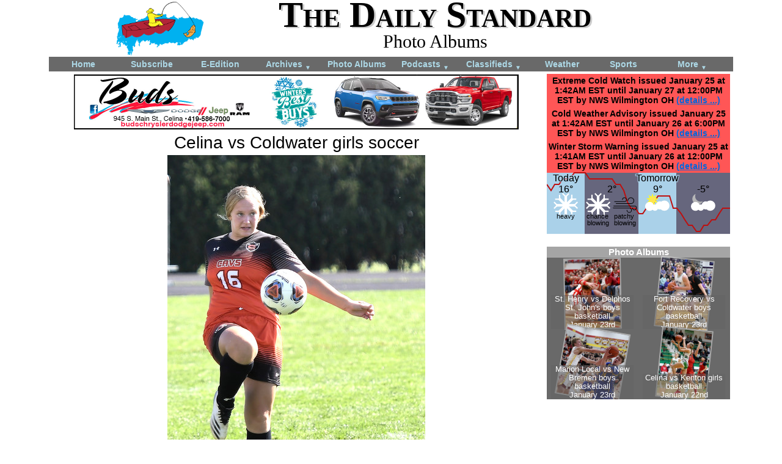

--- FILE ---
content_type: text/html; charset=UTF-8
request_url: http://www.dailystandard.com/albums/2021-10-09/5899/274631/celina-vs-coldwater-girls-soccer
body_size: 5637
content:
<!DOCTYPE html>
<html>
<head>
    <meta http-equiv="content-type" content="text/html; charset=utf-8" />
    <meta name="viewport" content="width=device-width, initial-scale=1">
    <title>Celina vs Coldwater girls soccer Photo Album | The Daily Standard</title>
        <link rel="stylesheet" type="text/css" href="/styles/main_layout_1753800650.css" />
    <link rel="stylesheet" type="text/css" href="/styles/navigation_1753800650.css" />
    <link rel="stylesheet" type="text/css" href="/styles/albums_1753800650.css" />
    <link rel="stylesheet" type="text/css" href="/styles/web_ads_1763750736.css" />
    <link rel="stylesheet" type="text/css" href="/styles/weather_widget_1753800650.css" />
    <link rel="stylesheet" type="text/css" href="/styles/main_content_1753800650.css" />
<link rel="stylesheet" type="text/css" href="/special/maps/leaflet/leaflet.css" />
    
    <script type="text/javascript" src="/scripts/jquery/jquery-1.11.3.min.js"></script>
    <script type="text/javascript" src="/scripts/counter.js"></script>
    
    <script type="text/javascript" src="/scripts/hammer_js/hammer.min.js"></script>
    <script type="text/javascript" src="/scripts/albums.js"></script>
    <script type="text/javascript" src="/scripts/update_url.js"></script>
    
    
    <meta property="og:site_name" content="The Daily Standard" />
    <meta property="og:locale" content="en_US" />
    <meta property="og:type" content="article" />
    <meta name="twitter:card" content="summary" />
    <meta property="og:url" content="https://dailystandard.com/albums/2021-10-09/5899/274631/celina-vs-coldwater-girls-soccer" />
    <meta property="og:section" content="Photo Albums" />
    <meta property="og:title" content="Celina vs Coldwater girls soccer" />
    <meta name="twitter:title" content="Celina vs Coldwater girls soccer" />
    <meta property="og:image" content="https://dailystandard.com/albums/2021/soccer-girls/celina-coldwater/celina-coldwater-soccer-girls-021-v2_full.jpg" />
    <meta property="og:image:secure_url" content="https://dailystandard.com/albums/2021/soccer-girls/celina-coldwater/celina-coldwater-soccer-girls-021-v2_full.jpg" />
    <meta name="twitter:image" content="https://dailystandard.com/albums/2021/soccer-girls/celina-coldwater/celina-coldwater-soccer-girls-021-v2_full.jpg" />
    <link rel="canonical" href="https://dailystandard.com/albums/2021-10-09/5899/274631/celina-vs-coldwater-girls-soccer" />
    <meta name="ds_counter_page_id" content="52" />
    <meta name="ds_counter_content_id" content="274631" />
    <meta name="ds_counter_secondary_id" content="0" />
    
    <link rel="apple-touch-icon" sizes="180x180" href="/apple-touch-icon-180x180-precomposed.png">
    <link rel="apple-touch-icon" sizes="167x167" href="/apple-touch-icon-167x167-precomposed.png">
    <link rel="apple-touch-icon" sizes="152x152" href="/apple-touch-icon-152x152-precomposed.png">
    <link rel="apple-touch-icon" sizes="120x120" href="/apple-touch-icon-120x120-precomposed.png">
</head>

<body>
        <div id="header">
            
            <div>
            <a href="/"><img class="mast_logo" src="/graphics/logo-2017-04.png" alt="The Daily Standard Newspaper logo" /></a>
            </div>
            <div class="text_container">
                <div class="mast_text">The Daily Standard</div>
                <div class="title">Photo Albums</div>
                <!-- <a href='/login'>Login</a> -->
            </div>
            <div style="clear:both"></div>
        </div>


<div id="nav_horz">
<nav>
    <a id="nav_hambuger" style="text-align:right;padding:4px;" href="#">Menu <span style="font-size: 50%;">&#9660;</span></a>
    <ul id="nav">
        <li><a href="/">Home</a></li>
        <li><a href="/static/subscribe.php">Subscribe</a></li>
        <li><a href="https://subscription.dailystandard.com/">E-Edition</a></li>
        <li><a href="/archive/">Archives <span class="down_arrow">&#9660;</span></a>
            <ul>
                <li><a href="/archive/">Archives</a></li>
                <li><a href="/archive/obits.php">Obituary Archives</a></li>
            </ul>
        </li>
        <li><a href="/albums/">Photo Albums</a></li>
        <li><a href="/podcasts/">Podcasts <span class="down_arrow">&#9660;</span></a>
            <ul>
                <li><a href="/podcasts/">Podcasts</a></li>
                <li><a href="/video/">Video</a></li>
            </ul>
        </li>
        <li><a href="/classifieds/">Classifieds <span class="down_arrow">&#9660;</span></a>
            <ul>
                <li><a href="/classifieds/">Classifieds</a></li>
                <li><a href="/legal_ads/">Public Notices</a></li>
            </ul>
        </li>
        <li><a href="/weather/">Weather</a></a>
        </li>
        <li class="narrower"><a href="/sports/">Sports</a></li>
        <li class="wider"><a href="/static/more_nav.php">More <span class="down_arrow">&#9660;</span></a>
            <ul>
                <li><a href="/static/contact.php">Contacts</a></li>
                <li><a href="/static/advertising.php">Advertising</a></li>
                <li><a href="https://subscription.dailystandard.com/pay">Subscription Payment</a></li>
                <li><a href="/picts_community/">Community Pictures</a></li>
                <li><a href="/special/maps/historic/">Historical Maps</a></li>
                <li><a href="/forms/">Forms</a></li>
                <li><a href="/static/locations.php">Locations</a></li>
                <li><a href="/special/election/">Elections</a></li>
            </ul>
        </li>
    </ul>
</nav>
    <div class="nav_bottom"></div>
</div>
<div id="content_wrapper">

<!--<div class="right_wrapper" style="float:right;">

</div><!-- right_wrapper -->

<div class="left_wrapper">
<div id="ad_leaderboard_wrapper">

<div class="ad_leaderboard">
    <a href="/a_d_s/click.php?from=%2Falbums%2Falbum_pict.php&pos=1&ad=841" target="_blank">
<img class="ad_leaderboard" src="/a_d_s/2025/buds_chrysler/buds_chrysler-2025-12-04.jpg" alt="a_d" /></a>
</div>
</div>
<div id="ajax_wrapper">
<div class="album_pict_display_container">
    <div class="album_name">Celina vs Coldwater girls soccer</div>
    <div class="caption album_pict_caption"></div>
    <div class="album_pict_img_container">
        <span class="album_pict_full_arrows_container"><a id="link_prev" this_id="274630" type_id="1" href="/albums/2021-10-09/5899/274630/celina-vs-coldwater-girls-soccer" cache_image="/albums/2021/soccer-girls/celina-coldwater/celina-coldwater-soccer-girls-020-v2_full.jpg"><span class="album_pict_full_arrows" style="background-image: url('/graphics/pictures_arrow_left.svg'); left: 0px;"></span></a><img class="album_pict_full_pict" id="album_pict_full_pict" src="/albums/2021/soccer-girls/celina-coldwater/celina-coldwater-soccer-girls-021-v2_full.jpg" pict_id="274631" data-track-content data-content-name="album_pic" data-content-piece="274631" data-pagetitle="Celina vs Coldwater girls soccer Photo Album | The Daily Standard" data-pageurl="/albums/2021-10-09/5899/274631/celina-vs-coldwater-girls-soccer" /><a id="link_next" this_id="274632" type_id="1" href="/albums/2021-10-09/5899/274632/celina-vs-coldwater-girls-soccer" cache_image="/albums/2021/soccer-girls/celina-coldwater/celina-coldwater-soccer-girls-022-v2_full.jpg"><span class="album_pict_full_arrows" style="background-image: url('/graphics/pictures_arrow_right.svg'); right: 0px;"></span></a></span>
    </div>
    <div class="album_pict_count">21 of 68 pictures</div>
    <div class="album_pict_date">Saturday, October 9th, 2021</div> <!-- floated right, must procede centered non-floated div -->
    <div class="album_pict_photographer">Photo by Nick Wenning/The Daily Standard</div>
    <div class="" style="clear:both;"></div>
    <div class="album_pict_all_albums"><a href="/albums/">All photo albums</a></div>
    <div class="album_pict_reprints"><a href="https://dailystandard.zenfolio.com/p67231974" target="_blank">Purchase prints of these pictures</a></div>
    <div style="clear:both;"></div>
    <div class="caption album_pict_caption"></div>
    <img id="album_pict_cache_next" style="display:none;" />
    <img id="album_pict_cache_prev" style="display:none;" />
    
    
</div>
<div id="album_nav_wrapper">
<div class="album_pict_display_other_links" id="album_pict_display_other_links"><div class="album_pict_ratio"><div class="album_pict_arrow"><form action="/albums/2021-10-09/5899/274631/celina-vs-coldwater-girls-soccer" method="post" id="nav_prev"><input type="hidden" name="pict_id" value="274631" /><input type="hidden" name="offset" value="15" /><input type="submit" class="album_pict_other_arrow" style="background-image:url(/graphics/pictures_arrow_left.svg);" name="" value=""></form></div><div class="album_pict_other_link pict_nav_highlight"><a href="/albums/2021-10-09/5899/274631/celina-vs-coldwater-girls-soccer"><div class="background_image" style="background-image: url('/albums/2021/soccer-girls/celina-coldwater/celina-coldwater-soccer-girls-021-v2_thum.jpg');"></div></a></div><div class="album_pict_other_link"><a href="/albums/2021-10-09/5899/274632/celina-vs-coldwater-girls-soccer"><div class="background_image" style="background-image: url('/albums/2021/soccer-girls/celina-coldwater/celina-coldwater-soccer-girls-022-v2_thum.jpg');"></div></a></div><div class="album_pict_other_link"><a href="/albums/2021-10-09/5899/274633/celina-vs-coldwater-girls-soccer"><div class="background_image" style="background-image: url('/albums/2021/soccer-girls/celina-coldwater/celina-coldwater-soccer-girls-023-v2_thum.jpg');"></div></a></div><div class="album_pict_other_link"><a href="/albums/2021-10-09/5899/274634/celina-vs-coldwater-girls-soccer"><div class="background_image" style="background-image: url('/albums/2021/soccer-girls/celina-coldwater/celina-coldwater-soccer-girls-024-v2_thum.jpg');"></div></a></div><div class="album_pict_other_link"><a href="/albums/2021-10-09/5899/274635/celina-vs-coldwater-girls-soccer"><div class="background_image" style="background-image: url('/albums/2021/soccer-girls/celina-coldwater/celina-coldwater-soccer-girls-025-v2_thum.jpg');"></div></a></div><div class="album_pict_arrow"><form action="/albums/2021-10-09/5899/274631/celina-vs-coldwater-girls-soccer" method="post" id="nav_next"><input type="hidden" name="pict_id" value="274631" /><input type="hidden" name="offset" value="25" /><input type="submit" class="album_pict_other_arrow" style="background-image:url(/graphics/pictures_arrow_right.svg);" name="" value=""></form></div>
</div><div style="clear:both;"></div></div>
</div><!-- album_nav_wrapper -->
</div><!-- ajax_wrapper -->

</div><!-- left_wrapper -->

<div class="right_wrapper">
<div id="weather">
<div class="weather_alert">
    <span class="weather_alert_headline">Extreme Cold Watch issued January 25 at 1:42AM EST until January 27 at 12:00PM EST by NWS Wilmington OH <a href="/weather/" class="details_link">(details ...)</a></span>
    <div class="detail">* WHAT...For the Cold Weather Advisory, very cold wind chills as low as around 15 below zero expected. For the Extreme Cold Watch, dangerously cold wind chills as low as around 25 below zero possible.<br />* WHERE...Portions of east central and southeast Indiana, northeast and northern Kentucky, and central, south central, southwest, and west central Ohio.<br />* WHEN...For the Cold Weather Advisory, from midnight tonight to 6 PM EST Monday. For the Extreme Cold Watch, from Monday evening through Tuesday morning.<br />* IMPACTS...The dangerously cold wind chills could cause frostbite on exposed skin in as little as 30 minutes.</div>
</div><div class="weather_alert">
    <span class="weather_alert_headline">Cold Weather Advisory issued January 25 at 1:42AM EST until January 26 at 6:00PM EST by NWS Wilmington OH <a href="/weather/" class="details_link">(details ...)</a></span>
    <div class="detail">* WHAT...For the Cold Weather Advisory, very cold wind chills as low as around 15 below zero expected. For the Extreme Cold Watch, dangerously cold wind chills as low as around 25 below zero possible.<br />* WHERE...Portions of east central and southeast Indiana, northeast and northern Kentucky, and central, south central, southwest, and west central Ohio.<br />* WHEN...For the Cold Weather Advisory, from midnight tonight to 6 PM EST Monday. For the Extreme Cold Watch, from Monday evening through Tuesday morning.<br />* IMPACTS...The dangerously cold wind chills could cause frostbite on exposed skin in as little as 30 minutes.</div>
</div><div class="weather_alert">
    <span class="weather_alert_headline">Winter Storm Warning issued January 25 at 1:41AM EST until January 26 at 12:00PM EST by NWS Wilmington OH <a href="/weather/" class="details_link">(details ...)</a></span>
    <div class="detail">* WHAT...Heavy snow. Additional snow accumulations between 7 and 11 inches.<br />* WHERE...Auglaize, Darke, Hardin, Logan, Mercer, and Shelby Counties.<br />* WHEN...Until noon EST Monday.<br />* IMPACTS...Travel will be very difficult. The hazardous conditions could impact the Monday morning commute.</div>
</div>
<a href="/weather/" style="text-decoration:none;color:inherit;">
<svg viewBox="0 0 300 100" preserveAspectRatio="xMidYMin slice" style="position:relative;background-color:none;display:block;font-family:Arial, Helvetica, sans-serif;font-size:14; width: 100%; padding-bottom: 33.3%; height: 1px; overflow: visible;">

    <rect x="0" y="0" width="62" height="100" style="fill:rgb(170,209,233);" />
    <rect x="62" y="0" width="88" height="100" style="fill:rgb(102,102,125);" />
    <rect x="150" y="0" width="62" height="100" style="fill:rgb(170,209,233);" />
    <rect x="212" y="0" width="88" height="100" style="fill:rgb(102,102,125);" />
    
    <g stroke="black" stroke-width="1" shape-rendering="crispEdges">
        
    </g>
    <g font-size="11" text-anchor="left" fill="black">
        
    </g>
    <g stroke="black" stroke-width="1" shape-rendering="crispEdges">
        
    </g>
    <g font-size="11" text-anchor="left" fill="black">
        
    </g>
    <g stroke="black" stroke-width="1" shape-rendering="crispEdges">
        
        
    </g>
    
    <polyline points="0 19 7 29 13 19 20 19 26 10 32 10 38 10 45 0 51 0 57 0 63 0 70 10 76 10 82 10 88 10 95 10 101 10 107 10 113 19 120 19 126 29 132 48 138 58 145 58 151 67 157 67 163 58 170 58 176 48 182 38 188 38 195 38 201 38 207 58 213 58 220 67 226 77 232 86 238 86 245 96 251 96 257 86 263 86 270 77 276 77 282 67 288 58 300 58" stroke="rgba(190, 16, 16, 1.0)" stroke-width="2" fill="none" />
    <g font-size="11" text-anchor="" fill="black">
        
    </g>
    

    <text x="33" y="14" text-anchor="middle" font-size="16" font-family="sans-serif" stroke="rgb(170,209,233)" stroke-opacity="0.8" stroke-width="3">Today
        <tspan x="31" y="32" >16&deg;</tspan>
    </text>
    <text x="33" y="14" text-anchor="middle" font-size="16" font-family="sans-serif">Today
        <tspan x="31" y="32" >16&deg;</tspan>
    </text>
        <image x="11" y="30" width="40" height="46" xlink:href="/graphics/weather/svg/snow.svg" />
    <text x="31" y="14" text-anchor="middle" font-size="11" font-family="sans-serif" stroke="rgb(170,209,233)" stroke-opacity="0.8" stroke-width="2" paint-order="stroke">
        
            <tspan x="31" y="75" >heavy</tspan>
    </text>
    <text x="108" y="14" text-anchor="middle" font-size="16" font-family="sans-serif" stroke="rgb(102,102,125)" stroke-opacity="0.8" stroke-width="3">
        <tspan x="106" y="32" >2&deg;</tspan>
    </text>
    <text x="108" y="14" text-anchor="middle" font-size="16" font-family="sans-serif">
        <tspan x="106" y="32" >2&deg;</tspan>
    </text>
        <image x="64" y="30" width="40" height="46" xlink:href="/graphics/weather/svg/snow.svg" />
    <text x="84" y="14" text-anchor="middle" font-size="11" font-family="sans-serif" stroke="rgb(102,102,125)" stroke-opacity="0.8" stroke-width="2" paint-order="stroke">
        
            <tspan x="84" y="75" >chance</tspan>
            <tspan x="84" y="86" >blowing</tspan>
    </text>    <image x="108" y="30" width="40" height="46" xlink:href="/graphics/weather/svg/windy.svg" />
    <text x="128" y="14" text-anchor="middle" font-size="11" font-family="sans-serif" stroke="rgb(102,102,125)" stroke-opacity="0.8" stroke-width="2" paint-order="stroke">
        
            <tspan x="128" y="75" >patchy</tspan>
            <tspan x="128" y="86" >blowing</tspan>
    </text>
    <text x="183" y="14" text-anchor="middle" font-size="16" font-family="sans-serif" stroke="rgb(170,209,233)" stroke-opacity="0.8" stroke-width="3">Tomorrow
        <tspan x="181" y="32" >9&deg;</tspan>
    </text>
    <text x="183" y="14" text-anchor="middle" font-size="16" font-family="sans-serif">Tomorrow
        <tspan x="181" y="32" >9&deg;</tspan>
    </text>
        <image x="161" y="30" width="40" height="46" xlink:href="/graphics/weather/svg/clouds-partly.svg" />
    <text x="258" y="14" text-anchor="middle" font-size="16" font-family="sans-serif" stroke="rgb(102,102,125)" stroke-opacity="0.8" stroke-width="3">
        <tspan x="256" y="32" >-5&deg;</tspan>
    </text>
    <text x="258" y="14" text-anchor="middle" font-size="16" font-family="sans-serif">
        <tspan x="256" y="32" >-5&deg;</tspan>
    </text>
        <image x="236" y="30" width="40" height="46" xlink:href="/graphics/weather/svg/clouds-partly-night.svg" />
</svg>
</a>
</div>

<div class="ratio_before">
    <div class="ratio" style="padding-top:83.4%;">
        <div class="ratio_after">
<iframe src="/a_d_s/iframe.php?ad_id=340" sandbox="allow-top-navigation" scrolling="no" marginheight ="0px" marginwidth="0px" frameborder="0" allowtransparency="true" style="border:none;width:100%;height:100%;">
  <!--Unsupported browser-->
</iframe>
        </div>
    </div>
</div>
</div><!-- right_wrapper -->

<div class="left_wrapper">
<div id="album_display_container">
    
        <div class="album_pict_grid">
        <a href="/albums/2021-10-09/5899/274611/celina-vs-coldwater-girls-soccer"><img src="/albums/2021/soccer-girls/celina-coldwater/celina-coldwater-soccer-girls-001-v2_thum.jpg" class="album_pict_grid" alt="thum pict" /></a>
    </div>    <div class="album_pict_grid">
        <a href="/albums/2021-10-09/5899/274612/celina-vs-coldwater-girls-soccer"><img src="/albums/2021/soccer-girls/celina-coldwater/celina-coldwater-soccer-girls-002-v2_thum.jpg" class="album_pict_grid" alt="thum pict" /></a>
    </div>    <div class="album_pict_grid">
        <a href="/albums/2021-10-09/5899/274613/celina-vs-coldwater-girls-soccer"><img src="/albums/2021/soccer-girls/celina-coldwater/celina-coldwater-soccer-girls-003-v2_thum.jpg" class="album_pict_grid" alt="thum pict" /></a>
    </div>    <div class="album_pict_grid">
        <a href="/albums/2021-10-09/5899/274614/celina-vs-coldwater-girls-soccer"><img src="/albums/2021/soccer-girls/celina-coldwater/celina-coldwater-soccer-girls-004-v2_thum.jpg" class="album_pict_grid" alt="thum pict" /></a>
    </div>    <div class="album_pict_grid">
        <a href="/albums/2021-10-09/5899/274615/celina-vs-coldwater-girls-soccer"><img src="/albums/2021/soccer-girls/celina-coldwater/celina-coldwater-soccer-girls-005-v2_thum.jpg" class="album_pict_grid" alt="thum pict" /></a>
    </div>    <div class="album_pict_grid">
        <a href="/albums/2021-10-09/5899/274616/celina-vs-coldwater-girls-soccer"><img src="/albums/2021/soccer-girls/celina-coldwater/celina-coldwater-soccer-girls-006-v2_thum.jpg" class="album_pict_grid" alt="thum pict" /></a>
    </div>    <div class="album_pict_grid">
        <a href="/albums/2021-10-09/5899/274617/celina-vs-coldwater-girls-soccer"><img src="/albums/2021/soccer-girls/celina-coldwater/celina-coldwater-soccer-girls-007-v2_thum.jpg" class="album_pict_grid" alt="thum pict" /></a>
    </div>    <div class="album_pict_grid">
        <a href="/albums/2021-10-09/5899/274618/celina-vs-coldwater-girls-soccer"><img src="/albums/2021/soccer-girls/celina-coldwater/celina-coldwater-soccer-girls-008-v2_thum.jpg" class="album_pict_grid" alt="thum pict" /></a>
    </div>    <div class="album_pict_grid">
        <a href="/albums/2021-10-09/5899/274619/celina-vs-coldwater-girls-soccer"><img src="/albums/2021/soccer-girls/celina-coldwater/celina-coldwater-soccer-girls-009-v2_thum.jpg" class="album_pict_grid" alt="thum pict" /></a>
    </div>    <div class="album_pict_grid">
        <a href="/albums/2021-10-09/5899/274620/celina-vs-coldwater-girls-soccer"><img src="/albums/2021/soccer-girls/celina-coldwater/celina-coldwater-soccer-girls-010-v2_thum.jpg" class="album_pict_grid" alt="thum pict" /></a>
    </div>    <div class="album_pict_grid">
        <a href="/albums/2021-10-09/5899/274621/celina-vs-coldwater-girls-soccer"><img src="/albums/2021/soccer-girls/celina-coldwater/celina-coldwater-soccer-girls-011-v2_thum.jpg" class="album_pict_grid" alt="thum pict" /></a>
    </div>    <div class="album_pict_grid">
        <a href="/albums/2021-10-09/5899/274622/celina-vs-coldwater-girls-soccer"><img src="/albums/2021/soccer-girls/celina-coldwater/celina-coldwater-soccer-girls-012-v2_thum.jpg" class="album_pict_grid" alt="thum pict" /></a>
    </div>    <div class="album_pict_grid">
        <a href="/albums/2021-10-09/5899/274623/celina-vs-coldwater-girls-soccer"><img src="/albums/2021/soccer-girls/celina-coldwater/celina-coldwater-soccer-girls-013-v2_thum.jpg" class="album_pict_grid" alt="thum pict" /></a>
    </div>    <div class="album_pict_grid">
        <a href="/albums/2021-10-09/5899/274624/celina-vs-coldwater-girls-soccer"><img src="/albums/2021/soccer-girls/celina-coldwater/celina-coldwater-soccer-girls-014-v2_thum.jpg" class="album_pict_grid" alt="thum pict" /></a>
    </div>    <div class="album_pict_grid">
        <a href="/albums/2021-10-09/5899/274625/celina-vs-coldwater-girls-soccer"><img src="/albums/2021/soccer-girls/celina-coldwater/celina-coldwater-soccer-girls-015-v2_thum.jpg" class="album_pict_grid" alt="thum pict" /></a>
    </div>    <div class="album_pict_grid">
        <a href="/albums/2021-10-09/5899/274626/celina-vs-coldwater-girls-soccer"><img src="/albums/2021/soccer-girls/celina-coldwater/celina-coldwater-soccer-girls-016-v2_thum.jpg" class="album_pict_grid" alt="thum pict" /></a>
    </div>    <div class="album_pict_grid">
        <a href="/albums/2021-10-09/5899/274627/celina-vs-coldwater-girls-soccer"><img src="/albums/2021/soccer-girls/celina-coldwater/celina-coldwater-soccer-girls-017-v2_thum.jpg" class="album_pict_grid" alt="thum pict" /></a>
    </div>    <div class="album_pict_grid">
        <a href="/albums/2021-10-09/5899/274628/celina-vs-coldwater-girls-soccer"><img src="/albums/2021/soccer-girls/celina-coldwater/celina-coldwater-soccer-girls-018-v2_thum.jpg" class="album_pict_grid" alt="thum pict" /></a>
    </div>    <div class="album_pict_grid">
        <a href="/albums/2021-10-09/5899/274629/celina-vs-coldwater-girls-soccer"><img src="/albums/2021/soccer-girls/celina-coldwater/celina-coldwater-soccer-girls-019-v2_thum.jpg" class="album_pict_grid" alt="thum pict" /></a>
    </div>    <div class="album_pict_grid">
        <a href="/albums/2021-10-09/5899/274630/celina-vs-coldwater-girls-soccer"><img src="/albums/2021/soccer-girls/celina-coldwater/celina-coldwater-soccer-girls-020-v2_thum.jpg" class="album_pict_grid" alt="thum pict" /></a>
    </div>    <div class="album_pict_grid">
        <a href="/albums/2021-10-09/5899/274631/celina-vs-coldwater-girls-soccer"><img src="/albums/2021/soccer-girls/celina-coldwater/celina-coldwater-soccer-girls-021-v2_thum.jpg" class="album_pict_grid" alt="thum pict" /></a>
    </div>    <div class="album_pict_grid">
        <a href="/albums/2021-10-09/5899/274632/celina-vs-coldwater-girls-soccer"><img src="/albums/2021/soccer-girls/celina-coldwater/celina-coldwater-soccer-girls-022-v2_thum.jpg" class="album_pict_grid" alt="thum pict" /></a>
    </div>    <div class="album_pict_grid">
        <a href="/albums/2021-10-09/5899/274633/celina-vs-coldwater-girls-soccer"><img src="/albums/2021/soccer-girls/celina-coldwater/celina-coldwater-soccer-girls-023-v2_thum.jpg" class="album_pict_grid" alt="thum pict" /></a>
    </div>    <div class="album_pict_grid">
        <a href="/albums/2021-10-09/5899/274634/celina-vs-coldwater-girls-soccer"><img src="/albums/2021/soccer-girls/celina-coldwater/celina-coldwater-soccer-girls-024-v2_thum.jpg" class="album_pict_grid" alt="thum pict" /></a>
    </div>    <div class="album_pict_grid">
        <a href="/albums/2021-10-09/5899/274635/celina-vs-coldwater-girls-soccer"><img src="/albums/2021/soccer-girls/celina-coldwater/celina-coldwater-soccer-girls-025-v2_thum.jpg" class="album_pict_grid" alt="thum pict" /></a>
    </div>    <div class="album_pict_grid">
        <a href="/albums/2021-10-09/5899/274636/celina-vs-coldwater-girls-soccer"><img src="/albums/2021/soccer-girls/celina-coldwater/celina-coldwater-soccer-girls-026-v2_thum.jpg" class="album_pict_grid" alt="thum pict" /></a>
    </div>    <div class="album_pict_grid">
        <a href="/albums/2021-10-09/5899/274637/celina-vs-coldwater-girls-soccer"><img src="/albums/2021/soccer-girls/celina-coldwater/celina-coldwater-soccer-girls-027-v2_thum.jpg" class="album_pict_grid" alt="thum pict" /></a>
    </div>    <div class="album_pict_grid">
        <a href="/albums/2021-10-09/5899/274638/celina-vs-coldwater-girls-soccer"><img src="/albums/2021/soccer-girls/celina-coldwater/celina-coldwater-soccer-girls-028-v2_thum.jpg" class="album_pict_grid" alt="thum pict" /></a>
    </div>    <div class="album_pict_grid">
        <a href="/albums/2021-10-09/5899/274639/celina-vs-coldwater-girls-soccer"><img src="/albums/2021/soccer-girls/celina-coldwater/celina-coldwater-soccer-girls-029-v2_thum.jpg" class="album_pict_grid" alt="thum pict" /></a>
    </div>    <div class="album_pict_grid">
        <a href="/albums/2021-10-09/5899/274640/celina-vs-coldwater-girls-soccer"><img src="/albums/2021/soccer-girls/celina-coldwater/celina-coldwater-soccer-girls-030-v2_thum.jpg" class="album_pict_grid" alt="thum pict" /></a>
    </div>    <div class="album_pict_grid">
        <a href="/albums/2021-10-09/5899/274641/celina-vs-coldwater-girls-soccer"><img src="/albums/2021/soccer-girls/celina-coldwater/celina-coldwater-soccer-girls-031-v2_thum.jpg" class="album_pict_grid" alt="thum pict" /></a>
    </div>    <div class="album_pict_grid">
        <a href="/albums/2021-10-09/5899/274642/celina-vs-coldwater-girls-soccer"><img src="/albums/2021/soccer-girls/celina-coldwater/celina-coldwater-soccer-girls-032-v2_thum.jpg" class="album_pict_grid" alt="thum pict" /></a>
    </div>    <div class="album_pict_grid">
        <a href="/albums/2021-10-09/5899/274643/celina-vs-coldwater-girls-soccer"><img src="/albums/2021/soccer-girls/celina-coldwater/celina-coldwater-soccer-girls-033-v2_thum.jpg" class="album_pict_grid" alt="thum pict" /></a>
    </div>    <div class="album_pict_grid">
        <a href="/albums/2021-10-09/5899/274644/celina-vs-coldwater-girls-soccer"><img src="/albums/2021/soccer-girls/celina-coldwater/celina-coldwater-soccer-girls-034-v2_thum.jpg" class="album_pict_grid" alt="thum pict" /></a>
    </div>    <div class="album_pict_grid">
        <a href="/albums/2021-10-09/5899/274645/celina-vs-coldwater-girls-soccer"><img src="/albums/2021/soccer-girls/celina-coldwater/celina-coldwater-soccer-girls-035-v2_thum.jpg" class="album_pict_grid" alt="thum pict" /></a>
    </div>    <div class="album_pict_grid">
        <a href="/albums/2021-10-09/5899/274646/celina-vs-coldwater-girls-soccer"><img src="/albums/2021/soccer-girls/celina-coldwater/celina-coldwater-soccer-girls-036-v2_thum.jpg" class="album_pict_grid" alt="thum pict" /></a>
    </div>    <div class="album_pict_grid">
        <a href="/albums/2021-10-09/5899/274647/celina-vs-coldwater-girls-soccer"><img src="/albums/2021/soccer-girls/celina-coldwater/celina-coldwater-soccer-girls-037-v2_thum.jpg" class="album_pict_grid" alt="thum pict" /></a>
    </div>    <div class="album_pict_grid">
        <a href="/albums/2021-10-09/5899/274648/celina-vs-coldwater-girls-soccer"><img src="/albums/2021/soccer-girls/celina-coldwater/celina-coldwater-soccer-girls-038-v2_thum.jpg" class="album_pict_grid" alt="thum pict" /></a>
    </div>    <div class="album_pict_grid">
        <a href="/albums/2021-10-09/5899/274649/celina-vs-coldwater-girls-soccer"><img src="/albums/2021/soccer-girls/celina-coldwater/celina-coldwater-soccer-girls-039-v2_thum.jpg" class="album_pict_grid" alt="thum pict" /></a>
    </div>    <div class="album_pict_grid">
        <a href="/albums/2021-10-09/5899/274650/celina-vs-coldwater-girls-soccer"><img src="/albums/2021/soccer-girls/celina-coldwater/celina-coldwater-soccer-girls-040-v2_thum.jpg" class="album_pict_grid" alt="thum pict" /></a>
    </div>    <div class="album_pict_grid">
        <a href="/albums/2021-10-09/5899/274651/celina-vs-coldwater-girls-soccer"><img src="/albums/2021/soccer-girls/celina-coldwater/celina-coldwater-soccer-girls-041-v2_thum.jpg" class="album_pict_grid" alt="thum pict" /></a>
    </div>    <div class="album_pict_grid">
        <a href="/albums/2021-10-09/5899/274652/celina-vs-coldwater-girls-soccer"><img src="/albums/2021/soccer-girls/celina-coldwater/celina-coldwater-soccer-girls-042-v2_thum.jpg" class="album_pict_grid" alt="thum pict" /></a>
    </div>    <div class="album_pict_grid">
        <a href="/albums/2021-10-09/5899/274653/celina-vs-coldwater-girls-soccer"><img src="/albums/2021/soccer-girls/celina-coldwater/celina-coldwater-soccer-girls-043-v2_thum.jpg" class="album_pict_grid" alt="thum pict" /></a>
    </div>    <div class="album_pict_grid">
        <a href="/albums/2021-10-09/5899/274654/celina-vs-coldwater-girls-soccer"><img src="/albums/2021/soccer-girls/celina-coldwater/celina-coldwater-soccer-girls-044-v2_thum.jpg" class="album_pict_grid" alt="thum pict" /></a>
    </div>    <div class="album_pict_grid">
        <a href="/albums/2021-10-09/5899/274655/celina-vs-coldwater-girls-soccer"><img src="/albums/2021/soccer-girls/celina-coldwater/celina-coldwater-soccer-girls-045-v2_thum.jpg" class="album_pict_grid" alt="thum pict" /></a>
    </div>    <div class="album_pict_grid">
        <a href="/albums/2021-10-09/5899/274656/celina-vs-coldwater-girls-soccer"><img src="/albums/2021/soccer-girls/celina-coldwater/celina-coldwater-soccer-girls-046-v2_thum.jpg" class="album_pict_grid" alt="thum pict" /></a>
    </div>    <div class="album_pict_grid">
        <a href="/albums/2021-10-09/5899/274657/celina-vs-coldwater-girls-soccer"><img src="/albums/2021/soccer-girls/celina-coldwater/celina-coldwater-soccer-girls-047-v2_thum.jpg" class="album_pict_grid" alt="thum pict" /></a>
    </div>    <div class="album_pict_grid">
        <a href="/albums/2021-10-09/5899/274658/celina-vs-coldwater-girls-soccer"><img src="/albums/2021/soccer-girls/celina-coldwater/celina-coldwater-soccer-girls-048-v2_thum.jpg" class="album_pict_grid" alt="thum pict" /></a>
    </div>    <div class="album_pict_grid">
        <a href="/albums/2021-10-09/5899/274659/celina-vs-coldwater-girls-soccer"><img src="/albums/2021/soccer-girls/celina-coldwater/celina-coldwater-soccer-girls-049-v2_thum.jpg" class="album_pict_grid" alt="thum pict" /></a>
    </div>    <div class="album_pict_grid">
        <a href="/albums/2021-10-09/5899/274660/celina-vs-coldwater-girls-soccer"><img src="/albums/2021/soccer-girls/celina-coldwater/celina-coldwater-soccer-girls-050-v2_thum.jpg" class="album_pict_grid" alt="thum pict" /></a>
    </div>    <div class="album_pict_grid">
        <a href="/albums/2021-10-09/5899/274661/celina-vs-coldwater-girls-soccer"><img src="/albums/2021/soccer-girls/celina-coldwater/celina-coldwater-soccer-girls-051-v2_thum.jpg" class="album_pict_grid" alt="thum pict" /></a>
    </div>    <div class="album_pict_grid">
        <a href="/albums/2021-10-09/5899/274662/celina-vs-coldwater-girls-soccer"><img src="/albums/2021/soccer-girls/celina-coldwater/celina-coldwater-soccer-girls-052-v2_thum.jpg" class="album_pict_grid" alt="thum pict" /></a>
    </div>    <div class="album_pict_grid">
        <a href="/albums/2021-10-09/5899/274663/celina-vs-coldwater-girls-soccer"><img src="/albums/2021/soccer-girls/celina-coldwater/celina-coldwater-soccer-girls-053-v2_thum.jpg" class="album_pict_grid" alt="thum pict" /></a>
    </div>    <div class="album_pict_grid">
        <a href="/albums/2021-10-09/5899/274664/celina-vs-coldwater-girls-soccer"><img src="/albums/2021/soccer-girls/celina-coldwater/celina-coldwater-soccer-girls-054-v2_thum.jpg" class="album_pict_grid" alt="thum pict" /></a>
    </div>    <div class="album_pict_grid">
        <a href="/albums/2021-10-09/5899/274665/celina-vs-coldwater-girls-soccer"><img src="/albums/2021/soccer-girls/celina-coldwater/celina-coldwater-soccer-girls-055-v2_thum.jpg" class="album_pict_grid" alt="thum pict" /></a>
    </div>    <div class="album_pict_grid">
        <a href="/albums/2021-10-09/5899/274666/celina-vs-coldwater-girls-soccer"><img src="/albums/2021/soccer-girls/celina-coldwater/celina-coldwater-soccer-girls-056-v2_thum.jpg" class="album_pict_grid" alt="thum pict" /></a>
    </div>    <div class="album_pict_grid">
        <a href="/albums/2021-10-09/5899/274667/celina-vs-coldwater-girls-soccer"><img src="/albums/2021/soccer-girls/celina-coldwater/celina-coldwater-soccer-girls-057-v2_thum.jpg" class="album_pict_grid" alt="thum pict" /></a>
    </div>    <div class="album_pict_grid">
        <a href="/albums/2021-10-09/5899/274668/celina-vs-coldwater-girls-soccer"><img src="/albums/2021/soccer-girls/celina-coldwater/celina-coldwater-soccer-girls-058-v2_thum.jpg" class="album_pict_grid" alt="thum pict" /></a>
    </div>    <div class="album_pict_grid">
        <a href="/albums/2021-10-09/5899/274669/celina-vs-coldwater-girls-soccer"><img src="/albums/2021/soccer-girls/celina-coldwater/celina-coldwater-soccer-girls-059-v2_thum.jpg" class="album_pict_grid" alt="thum pict" /></a>
    </div>    <div class="album_pict_grid">
        <a href="/albums/2021-10-09/5899/274670/celina-vs-coldwater-girls-soccer"><img src="/albums/2021/soccer-girls/celina-coldwater/celina-coldwater-soccer-girls-060-v2_thum.jpg" class="album_pict_grid" alt="thum pict" /></a>
    </div>    <div class="album_pict_grid">
        <a href="/albums/2021-10-09/5899/274671/celina-vs-coldwater-girls-soccer"><img src="/albums/2021/soccer-girls/celina-coldwater/celina-coldwater-soccer-girls-061-v2_thum.jpg" class="album_pict_grid" alt="thum pict" /></a>
    </div>    <div class="album_pict_grid">
        <a href="/albums/2021-10-09/5899/274672/celina-vs-coldwater-girls-soccer"><img src="/albums/2021/soccer-girls/celina-coldwater/celina-coldwater-soccer-girls-062-v2_thum.jpg" class="album_pict_grid" alt="thum pict" /></a>
    </div>    <div class="album_pict_grid">
        <a href="/albums/2021-10-09/5899/274673/celina-vs-coldwater-girls-soccer"><img src="/albums/2021/soccer-girls/celina-coldwater/celina-coldwater-soccer-girls-063-v2_thum.jpg" class="album_pict_grid" alt="thum pict" /></a>
    </div>    <div class="album_pict_grid">
        <a href="/albums/2021-10-09/5899/274674/celina-vs-coldwater-girls-soccer"><img src="/albums/2021/soccer-girls/celina-coldwater/celina-coldwater-soccer-girls-064-v2_thum.jpg" class="album_pict_grid" alt="thum pict" /></a>
    </div>    <div class="album_pict_grid">
        <a href="/albums/2021-10-09/5899/274675/celina-vs-coldwater-girls-soccer"><img src="/albums/2021/soccer-girls/celina-coldwater/celina-coldwater-soccer-girls-065-v2_thum.jpg" class="album_pict_grid" alt="thum pict" /></a>
    </div>    <div class="album_pict_grid">
        <a href="/albums/2021-10-09/5899/274676/celina-vs-coldwater-girls-soccer"><img src="/albums/2021/soccer-girls/celina-coldwater/celina-coldwater-soccer-girls-066-v2_thum.jpg" class="album_pict_grid" alt="thum pict" /></a>
    </div>    <div class="album_pict_grid">
        <a href="/albums/2021-10-09/5899/274677/celina-vs-coldwater-girls-soccer"><img src="/albums/2021/soccer-girls/celina-coldwater/celina-coldwater-soccer-girls-067-v2_thum.jpg" class="album_pict_grid" alt="thum pict" /></a>
    </div>    <div class="album_pict_grid">
        <a href="/albums/2021-10-09/5899/274678/celina-vs-coldwater-girls-soccer"><img src="/albums/2021/soccer-girls/celina-coldwater/celina-coldwater-soccer-girls-068-v2_thum.jpg" class="album_pict_grid" alt="thum pict" /></a>
    </div>
    <div style="clear:both;"></div>
</div>
</div><!-- left_wrapper -->

<div style="clear:both;"></div>
</div><!-- content_wrapper -->

    <div id="copyright">
        Copyright &copy; 2026 Standard Printing Co. All Rights Reserved<br />
    </div>
    
    <!-- Piwik -->
    <script type="text/javascript">
      var _paq = _paq || [];
      _paq.push(["trackPageView"]);
      _paq.push(["enableLinkTracking"]);
      _paq.push(['trackAllContentImpressions']);
    
      (function() {
         var u="/piwik/";
        _paq.push(["setTrackerUrl", u+"piwik.php"]);
        _paq.push(["setSiteId", "2"]);
        var d=document, g=d.createElement("script"), s=d.getElementsByTagName("script")[0]; g.type="text/javascript";
        g.defer=true; g.async=true; g.src=u+"piwik.js"; s.parentNode.insertBefore(g,s);
      })();
    </script>
    <!-- End Piwik Code -->
    
</body>
</html>


--- FILE ---
content_type: text/html; charset=UTF-8
request_url: http://www.dailystandard.com/a_d_s/iframe.php?ad_id=340
body_size: 1425
content:
<!DOCTYPE html PUBLIC "-//W3C//DTD XHTML 1.0 Transitional//EN"
    "http://www.w3.org/TR/xhtml1/DTD/xhtml1-transitional.dtd">
<html>
<head>
    <meta http-equiv="Content-Type" content="text/html; charset=utf-8" />
    <link rel="stylesheet" type="text/css" href="/styles/main_layout.css" />
    <meta http-equiv=”CACHE-CONTROL” content=”max-age=3600”>
        <style type="text/css">
        body {
    background-color: dimgrey;
}
a, a:link, a:visited, a:active, a:hover {
    color: white;
    text-decoration: none;
}
div.main_container {
    max-width: 300px;
    max-height: 250px;
    overflow: hidden;
}
div.top_label {
    position: relative;
    z-index: 20;
    text-align: center;
    background-color: rgba(225,225,225,0.5);
}
div.top_label span {
    font-size: 110%;
    font-weight: bold;
    /*background-color: rgba(100,100,100,0.5);
    padding: 0px 5px;*/
}
div.quadrant {
    width: 49.9%;
    height: 45.9%;
    position: absolute;
}
div.full_quadrant {
    position: absolute;
    top: 0px;
    bottom: 0px;
    left: 0px;
    right: 0px;
}
img.preview {
    display: block;
    max-width: 98%;
    max-height: 98%;
    width: auto;
    height: auto;
    position: absolute;
    top: 0;
    bottom: 0;
    left: 0;
    right: 0;
    margin: auto;
    border:2px solid #AAAAAA;
}
div.description {
    position: absolute;
    bottom: 0px;
    left: 5%;
    right: 5%;
    text-align: center;
    background-color: rgba(100,100,100,0.5);
    font-size: 90%;
    padding: 0px 2px;
}
@media screen and (max-width: 230px) {
div.description {
    font-size: 70%;
}
}
div.fade {
    width: 100%;
    height: 92%;
    position: absolute;
    opacity: 1;
    -webkit-transition: opacity 1s ease-in-out;
    -moz-transition: opacity 1s ease-in-out;
    -o-transition: opacity 1s ease-in-out;
    transition: opacity 1s ease-in-out;
}
    </style>
    
</head>
<body><div class="main_container">
    <div class="top_label">
        <span>
            <a href="/albums/" target="_parent">Photo Albums</a>
        </span>
    </div>
    
    <div class="quadrant" style="top:8%;left:0%;">
        <div class="full_quadrant">
            <a href="/albums/2026-01-23/8098/419346/st-henry-vs-delphos-st-johns-boys-basketball" target="_parent"><img src="/albums/2026/basketball-boys/st-henry-delphos-st-johns/st-henry-delphos-st-johns-basketball-boys-063_full.jpg" class="preview" style="-ms-transform: rotate(-1deg);-webkit-transform: rotate(-1deg);transform: rotate(-1deg);" /></a>
        </div>
        <div class="description">
            <a href="/albums/2026-01-23/8098/419346/st-henry-vs-delphos-st-johns-boys-basketball" target="_parent">
                St. Henry vs Delphos St. John's boys basketball
                <br />
                January 23rd
            </a>
        </div>
    </div>
    <div class="quadrant" style="top:8%;left:50%;">
        <div class="full_quadrant">
            <a href="/albums/2026-01-23/8099/419467/fort-recovery-vs-coldwater-boys-basketball" target="_parent"><img src="/albums/2026/basketball-boys/fort-recovery-coldwater/fort-recovery-coldwater-basketball-boys-047_full.jpg" class="preview" style="-ms-transform: rotate(6deg);-webkit-transform: rotate(6deg);transform: rotate(6deg);" /></a>
        </div>
        <div class="description">
            <a href="/albums/2026-01-23/8099/419467/fort-recovery-vs-coldwater-boys-basketball" target="_parent">
                Fort Recovery vs Coldwater boys basketball
                <br />
                January 23rd
            </a>
        </div>
    </div>
    <div class="quadrant" style="top:54%;left:0%;">
        <div class="full_quadrant">
            <a href="/albums/2026-01-23/8100/419529/marion-local-vs-new-bremen-boys-basketball" target="_parent"><img src="/albums/2026/basketball-boys/marion-local-new-bremen/marion-local-new-bremen-basketball-boys-010_full.jpg" class="preview" style="-ms-transform: rotate(10deg);-webkit-transform: rotate(10deg);transform: rotate(10deg);" /></a>
        </div>
        <div class="description">
            <a href="/albums/2026-01-23/8100/419529/marion-local-vs-new-bremen-boys-basketball" target="_parent">
                Marion Local vs New Bremen boys basketball
                <br />
                January 23rd
            </a>
        </div>
    </div>
    <div class="quadrant" style="top:54%;left:50%;">
        <div class="full_quadrant">
            <a href="/albums/2026-01-22/8095/419231/celina-vs-kenton-girls-basketball" target="_parent"><img src="/albums/2026/basketball-girls/celina-kenton/celina-kenton-basketball-girls-011_full.jpg" class="preview" style="-ms-transform: rotate(6deg);-webkit-transform: rotate(6deg);transform: rotate(6deg);" /></a>
        </div>
        <div class="description">
            <a href="/albums/2026-01-22/8095/419231/celina-vs-kenton-girls-basketball" target="_parent">
                Celina vs Kenton girls basketball
                <br />
                January 22nd
            </a>
        </div>
    </div>
</div></body>
</html>

--- FILE ---
content_type: text/css
request_url: http://www.dailystandard.com/styles/main_content_1753800650.css
body_size: 8957
content:
/************************
Common Content Elements shared across many pages
************************/
div.headline, h1.headline {
    font-weight: bold;
    font-size: 150%;
    margin: 5px 0px 0px 0px;
}
div.subhead, h2.subhead {
    font-weight: bold;
    font-size: 125%;
    margin: 5px 0px 0px 0px;
}
div.kicker, h2.kicker {
    font-weight: bold;
    font-size: 125%;
    margin: 5px 0px 0px 0px;
    color: dimgrey;
}
div.body, p.body, span.story_wrapper div p { /* story_wrapper around outside content */
    text-indent: 1.5em;
    margin-bottom: 0.5em;
    margin-top: 0em;
    font-size: 15px;
    line-height: 1.3em;
}
div.caption {
    /* used in many context - pictures, video, albums, world/community picts, so limit to text styling not sizeing and positioning */
    
}
p.caption {
    /* paragraph captions applied by common fn */
    margin: 0.25em 0px 0.25em 0px;
}
div.pict_in_story_full p.caption {
    text-indent: 0em; /* span.story_wrapper puts one on */
}
div.section {
    color: dimgrey;
    margin: 8px 0px 5px 0px;
    border-width: 0px 0px 3px 0px;
    border-color: darkgrey;
    border-style: solid;
}
div.archive_date {
    text-align: center;
    color: dimgrey;
}
div.archive_date a {
    text-decoration: none;
    color: dimgrey;
}
img.pict_nav_other_link { /* used in both pict and story display */
    vertical-align: middle;
    max-height: 200px;
    max-width: 200px;
    padding: 2px;
}
div.error_message { /* used on day, story, obit. pict */
    text-align: center;
    font-size: 200%;
    font-weight: bold;
    margin: 30px;
    min-height: 750px;
}
div.no_col_break { /* for day display so obits and print story headlines dont split cols */
    -webkit-column-break-inside: avoid;
    -moz-column-break-inside: avoid;
    column-break-inside: avoid;
    break-inside: avoid;
}

/* need some more headers for richer style 
the standalone pict header could use one of these headers of have adouble selector with it */
h3.sidebar, div.sidebar_header {
    font-weight: bold;
    font-size: 125%;
    text-align: center;
    line-height: normal;
    margin-top: 0px;
}
h3 {
    text-align: center;
    margin-top: 1em;
    margin-bottom: 0;
    font-size: 2em;
    line-height: normal;
}
h4 {
    text-align: center;
    margin-top: 1em;
    margin-bottom: 0;
    font-size: 2em;
    line-height: normal;
}
h5 {
    text-align: center;
    margin-top: 1em;
    margin-bottom: 0;
    font-size: 1.25em;
    line-height: normal;
}
h5.left {
    text-align: left;

}
div.center_bold, p.center_bold { /* use with class="body" for section divisions or questions in interview, transition to class="body center bold" */
    text-indent: 0em;
    font-weight: bold;
    text-align: center;
}
div.center, p.center, h5.center {
    text-indent: 0em;
    text-align: center;
}
div.bold, p.bold {
    font-weight: bold;
}
div.no_indent, p.no_indent {
    text-indent: 0em;
}

div.sidebar {
    float: right;
    clear: right;
    width: 40%;
    background-color: lightblue;
    margin: 10px 0px 10px 10px;
    padding: 10px;
    font-size: 15px; /* from class="body" */
    line-height: 1.3em; /* from class="body" */
}
@media screen and (max-width: 300px) {
div.sidebar {
    float: none;
    width: 80%;
    margin: 0px auto 10px auto;
}
}
div.sidebar img {
    display: block;
    margin: auto;
    width: 80%;
}

/* blockquote might not be the intended element for a pull quote */
blockquote.pull_quote {
    font-family: "Times", "Times New Roman", serif;
    font-size: 150%;
    line-height: normal;
    text-align: center;
    border-top: 2px solid #777;
    border-bottom: 2px solid #777;
    padding: 10px;
}
div.pull_quote_quotee {
    text-align: right;
}
.floated_right { /* lifted from sidebar for pull-quotes, but could be useful elsewhere too */
    float: right;
    clear: right;
    width: 40%;
    margin: 10px 0px 10px 10px;
    padding: 10px;
}
@media screen and (max-width: 300px) {
div.sidebar {
    float: none;
    width: 80%;
    margin: 0px auto 10px auto;
}
}

p.dropcap, div.dropcap {
    text-indent: 0em;
}
p.dropcap:first-letter, div.dropcap:first-letter {
    color: #286f8a;
    font-weight: bold;
    initial-letter: 2;
    -webkit-initial-letter: 2;
}

/* shared by archive pictures and breaking news pictures */
img.pict {
    max-width: 100%;
    display: block;
    margin: 0px auto 0px auto;
}
div.photographer {
    text-align: center;
    color: dimgrey;
}
div.resale {
    text-align: center;
}

/* from archive stories */
div.writer {
    color: dimgrey;
    margin-bottom: 6px;
}
div.pict_in_story {
    float: right;
    clear: right;
    max-width: 280px;
    margin: 0px 0px 10px 10px;
    color: dimgrey;
    font-weight: bold;
    text-align: justify;
}
div.pict_in_story_left {
    float: left;
}
div.pict_in_story img {
    width: 100%;
}
div.pict_in_story_full {
    max-width: 100%;
    margin: 10px 0px 10px 0px;
    color: dimgrey;
    font-weight: bold;
    text-align: justify;
    /* font-size: 15px; these would be applied to picts inside p.body, reset?
    line-height: 1.3em;*/
}
div.pict_in_story_full img {
    /* was just width: 100%;*/
    max-width: 100%;
    max-height: 600px;
    display: block;
    margin-left: auto;
    margin-right: auto;
}


/* shared between archive nav > day and home page */
div.day_display_container {
    margin-top: 4px;
}
div.story_preview {
    display: inline-block;
    width: 49.5%;
    vertical-align: top;
    text-align: left; /* resetting from outer container */
}
div.story_preview_inner {
    padding: 4px;
}
div.story_preview_col {
    clear: both;
}
div.story_preview img, div.story_preview_col img {
    float: right;
    max-width: 40%;
    max-height: 200px;
    margin: 0px 0px 10px 10px;
}
div.two_col { /* used for obits and non-stories */
    -webkit-column-count: 2; /* Chrome, Safari, Opera */
    -moz-column-count: 2; /* Firefox */
    column-count: 2;
}
div.one_col_center { /* used as above but when only one item */
    max-width: 400px;
    margin: 0px auto;
}
div.referal_link {
    text-align: center;
    font-weight: bold;
    font-size: 125%;
    margin-top: 10px;
}
@media screen and (max-width: 800px) {
div.story_preview {
    display: block;
    width: 100%;
    max-width: 400px;
    margin-left: auto;
    margin-right: auto;
}
div.two_col { /* used for obits and non-stories */
    -webkit-column-count: 1; /* Chrome, Safari, Opera */
    -moz-column-count: 1; /* Firefox */
    column-count: 1;
    max-width: 400px;
    margin-left: auto;
    margin-right: auto;
}
}

/* these were orig in page headers, moved here for better reuse eventhough pretty specific */
/* For Stories */
div.story_wrapper {
    margin-top: 8px;
}
div.story_display_container {
    max-width: 600px;
    margin: 0px auto 0px auto;
}
div.story_nav_wrapper {
    max-width: 600px;
    margin: 0px auto 0px auto;
    background-color: lightgrey;
    padding: 4px;
}
@media screen and (max-width: 700px) {
div.pict_in_story {
    max-width: 50%;
    /*float: none;
    clear:both;
    margin: 0px auto 10px auto;*/
}
}
/* not moving in Goal Line Preview specific styles just yet */

/* For Obits */
div.obit_wrapper {
    float: right;
    width: 67%;
    margin-top: 8px;
}
div.obit_nav_wrapper {
    float: left;
    width: 30%;
    margin-top: 50px;
    background-color: lightgrey;
    padding: 4px;
}
div.obit_display_container {
    max-width: 400px;
    margin: 0px auto 0px auto;
}
div.obit_pict_in_story {
    float: right;
    clear: right;
    max-width: 50%;
    margin: 0px 0px 10px 10px;
}
div.obit_pict_in_story img {
    width: 100%;
}
div.obit_pict_in_preview {
    float: right;
    clear: right;
    max-width: 30%;
    margin: 0px 0px 10px 10px;
}
div.obit_pict_in_preview img {
    width: 100%;
}
@media screen and (max-width: 800px) {
div.obit_wrapper {
    float: none;
    width: auto;   
}
div.obit_nav_wrapper {
    float: none;
    width: auto;
    max-width: 400px;
    margin: 20px auto 0px auto;
}
}

/* For Picts */
div.pict_wrapper {
    margin-top: 8px;
}
div.pict_display_container {
    max-width: 600px;
    margin: 0px auto 0px auto;
}
div.pict_nav_wrapper {
    background-color: lightgrey;
    padding: 4px;
    margin-top: 8px;
}

/* Generic Styles */
.center_by_margin {
    margin-left: auto;
    margin-right: auto;
}
.bottom_line {
    border-width: 0px 0px 1px 0px;
    border-color: black;
    border-style: solid;
}

/* Table Styles */
table.color_rows_odd tr:nth-child(odd) {
    background-color: #E0F0FF;
}
table.color_rows_even tr:nth-child(even) {
    background-color: #E0F0FF;
}
table.no_borders {
    
}
table.no_borders td, table.no_borders th {
    padding: 2px;
}
table.col_2_right td:first-child + td {
    text-align: right;
}
table.col_3_right td:first-child + td + td {
    text-align: right;
}
table.col_4_right td:first-child + td + td + td {
    text-align: right;
}
table.col_5_right td:first-child + td + td + td + td {
    text-align: right;
}


--- FILE ---
content_type: application/javascript
request_url: http://www.dailystandard.com/scripts/albums.js
body_size: 12588
content:
function setup_albums() {
    // counter for num pictures viewed per ad, not "var" bec want it accessable
    leaderboard_ad_counter = 1;
    leaderboard_ad_threshold = 5;
    
    // counter for displaying an interstitial ad
    interstitial_ad_counter = 1;
    interstitial_ad_threshold = 10;
}

$(document).ready(function(){

    fn_setup_clicks(true, true);
    
    // set key presses once bec on docuemt
    //counter = 0;
    $(document).keyup(function(event){
        // .keydown will continue triggering as long as held down
    //counter++;
    //alert('keypress: '+event.which+" "+counter);
    //console.log('keypress: '+event.which+" "+counter);
    if(event.which == 39) {
        // next
        if($("#link_next").length != 0) {
            var new_id = $("#link_next").attr("this_id");
            var type_id = $("#link_next").attr("type_id");
            fn_get_pict(new_id, 'next', type_id);
            return false;
        }
        if($("#link_more_albums").length != 0) {
            var album_id = $("#link_more_albums").attr("album_id");
            var pict_id = $("#link_more_albums").attr("pict_id");
            var type_id = $("#link_more_albums").attr("type_id");
            fn_get_more_albums(album_id, pict_id, type_id);
            return false;
        }
    }
    if(event.which == 37) {
        // previous
        if($("#link_prev").length != 0) {
            var new_id = $("#link_prev").attr("this_id");
            var type_id = $("#link_next").attr("type_id");
            fn_get_pict(new_id, 'prev', type_id);
            return false;
        }
    }
    });
    
    // preload images, fun call uses jquery, so keep its call in here?
    fn_setup_preload_images();
    
    //when viewing lots of pics fast piwik can try to log too many actions at once and error
    //this sets the delay after loading a pic to 1000ms from the default 2500
    //if it doesn't fix the problem the second line will completely disable sending multiple actions in one post
    _paq.push(['setRequestQueueInterval', '1000'])
    //_paq.push(['disableQueueRequest'])
    
});

// one place to setup all clicks because ajax loaded items need setup too
function fn_setup_clicks(setup_pict, setup_nav) {
    
    if(setup_pict == true) {
    
    if($("#link_next").length != 0) {
        $("#link_next").click(function(){
            //alert('clicked');
            var new_id = $(this).attr("this_id");
            var type_id = $("#link_next").attr("type_id");
            fn_get_pict(new_id, 'next', type_id);
            return false;
        });
    }
    
    if($("#link_prev").length != 0) {
        $("#link_prev").click(function(){
            //alert('clicked');
            var new_id = $(this).attr("this_id");
            var type_id = $("#link_next").attr("type_id");
            fn_get_pict(new_id, 'prev', type_id);
            return false;
        });
    }
    
    if($("#link_more_albums").length != 0) {
        $("#link_more_albums").click(function(){
            //alert('clicked');
            var album_id = $(this).attr("album_id");
            var pict_id = $(this).attr("pict_id");
            var type_id = $(this).attr("type_id");
            fn_get_more_albums(album_id, pict_id, type_id);
            return false;
        });
    }
    
    // setup swiping with hammer.js
    var album_pict_full_pict = document.getElementById('album_pict_full_pict');
    if(album_pict_full_pict == null) album_pict_full_pict = document.getElementById('more_album_content_container');
    if(album_pict_full_pict == null) album_pict_full_pict = document.getElementById('ad_interstitial');
    var hammer_js_obj = new Hammer(album_pict_full_pict); // default items only swipe horizontally
    hammer_js_obj.on("panend", function(event) {
        //"panend panstart panleft panright"
        //console.log(event.type +" gesture detected. "+event.offsetDirection);
        //console.log(event);
        if(event.offsetDirection == 4) {
            // next
            if($("#link_next").length != 0) {
                var new_id = $("#link_next").attr("this_id");
                fn_get_pict(new_id, 'next', type_id);
                return false;
            }
            if($("#link_more_albums").length != 0) {
                var album_id = $("#link_more_albums").attr("album_id");
                var pict_id = $("#link_more_albums").attr("pict_id");
                var type_id = $("#link_more_albums").attr("type_id");
                fn_get_more_albums(album_id, pict_id, type_id);
                return false;
            }
        }
        if(event.offsetDirection == 2) {
            // previous
            if($("#link_prev").length != 0) {
                var new_id = $("#link_prev").attr("this_id");
                fn_get_pict(new_id, 'prev', type_id);
                return false;
            }
        }
    });
    
    // touch something is keeping the hover for the prev next arrows visible, remove them on 
    $("#album_pict_full_pict").on("touchend", function(event) {
        //alert('touch end');
        $("span.album_pict_full_arrows").each(function() {
            $(this).css("opacity", "0.0");
        });
    });
    $("#album_pict_full_pict").on("touchstart", function(event) {
        //alert('touch end');
        $("span.album_pict_full_arrows").each(function() {
            $(this).css("opacity", "1.0");
        });
    });
    
    }
    
    if(setup_nav == true) {
    
    $("#nav_next").submit(function(){
        //alert('clicked');
        var offset = $(this).children("input[name='offset']").val();
        var pict_id = $(this).children("input[name='pict_id']").val();
        fn_get_nav(offset, pict_id);
        return false;
    });
    
    $("#nav_prev").submit(function(){
        //alert('clicked');
        var offset = $(this).children("input[name='offset']").val();
        var pict_id = $(this).children("input[name='pict_id']").val();
        fn_get_nav(offset, pict_id);
        return false;
    });
    
    // setup swiping with hammer.js
    var album_pict_display_other_links = document.getElementById('album_pict_display_other_links');
    if(album_pict_display_other_links != null) {
    var hammer_js_obj = new Hammer(album_pict_display_other_links); // default items only swipe horizontally
    hammer_js_obj.on("panend", function(event) {
        //"panend panstart panleft panright"
        //console.log(event.type +" gesture detected. "+event.offsetDirection);
        //console.log(event);
        if(event.offsetDirection == 4) {
            // next
            if($("#nav_next").length) { // check that element exists
            var offset = $("#nav_next").children("input[name='offset']").val();
            var pict_id = $("#nav_next").children("input[name='pict_id']").val();
            fn_get_nav(offset, pict_id);
            return false;
            }
        }
        if(event.offsetDirection == 2) {
            // previous
            if($("#nav_prev").length) { // check that element exists
            var offset = $("#nav_prev").children("input[name='offset']").val();
            var pict_id = $("#nav_prev").children("input[name='pict_id']").val();
            fn_get_nav(offset, pict_id);
            return false;
            }
        }
    });
    } // f(album_pict_display_other_links != null)
    }
    
}

function fn_get_pict(new_id, direction, type_id) {
    // picture and navigation both retrieved
    
    // see if need an interstitial ad
    if(interstitial_ad_counter >= interstitial_ad_threshold) {
        interstitial_ad_counter = 0;
        $("#ajax_wrapper").load("/albums/albums_ajax.php",
            "get_interstitial=true&pict_id="+new_id+"&direction="+direction+"&type_id="+type_id,
            function(ajax_data, ajax_status) {
                if(ajax_status == "success") {
                    fn_setup_clicks(true, true);
                    //fn_setup_preload_images();
                    
                    //track this with piwik
                    //???_paq.push(['trackContentImpressionsWithinNode', $("#ajax_wrapper").get(0)]);
                }
            }
        );
    }
    else {
    // ajax call
    $("#ajax_wrapper").load("/albums/albums_ajax.php",
        "get_pict=true&get_nav=true&pict_id="+new_id,
        function(ajax_data, ajax_status) {
            if(ajax_status == "success") {
                fn_setup_clicks(true, true);
                fn_setup_preload_images();
                
                var img_album_pict_full_pict = document.getElementById("album_pict_full_pict")
                fn_update_url(
                    img_album_pict_full_pict.dataset.pagetitle,
                    img_album_pict_full_pict.dataset.pageurl,
                    'album_photo',
                    '',
                    new_id
                );
                
                //track this with piwik
                _paq.push(['trackContentImpressionsWithinNode', $("#ajax_wrapper").get(0)]);
            }
        }
    );
    
        interstitial_ad_counter++;
    } // else interstitial ad
    
    leaderboard_ad_counter++;
    //alert(leaderboard_ad_counter);
    if(leaderboard_ad_counter >= leaderboard_ad_threshold) {
        //"#ad_leader_board_mini"
        //var leaderboard_div = $("div.ad_leaderboard");
        //if(leaderboard_div.length > 0) {
        //    leaderboard_div.first().load( ...
        $("#ad_leaderboard_wrapper").load("/albums/albums_ajax.php",
            "get_pict=false&get_nav=false&get_leaderboard_ad=true",
            function(ajax_data, ajax_status) {
                if(ajax_status == "success") {
                    
                }
            }
        );
        leaderboard_ad_counter = 0;
    }
}

function fn_get_more_albums(album_id, pict_id, type_id) {
    // more albums and navigation both retrieved
    
    // ajax call
    $("#ajax_wrapper").load("/albums/albums_ajax.php",
        "get_pict=false&get_nav=true&get_more_albums=true&pict_id="+pict_id+"&album_id="+album_id+"&type_id="+type_id,
        function(ajax_data, ajax_status) {
            if(ajax_status == "success") {
                fn_setup_clicks(true, true);
                
                //track this with piwik
                _paq.push(['trackContentImpressionsWithinNode', $("#ajax_wrapper").get(0)]);
            }
        }
    );
    
    interstitial_ad_counter = 0; // reset so don't come out of more albums into ads
}

function fn_get_nav(offset, pict_id) {
    
    // ajax call
    $("#album_nav_wrapper").load("/albums/albums_ajax.php",
        "get_pict=false&get_nav=true&offset="+offset+"&pict_id="+pict_id,
        function(ajax_data, ajax_status) {
            if(ajax_status == "success") {
                fn_setup_clicks(false, true);
            }
        }
    );
}

// call this fn on page load and new pict load
function fn_setup_preload_images() {
    //alert('set up caching images');
    //var img_arr = []; // preferred way?
    var link_next = $("#link_next");
    if(link_next.length !== 0) {
        fn_preload_images("#album_pict_cache_next", link_next.attr("cache_image"));
        //img_arr[0] = link_next.attr("cache_image");
    }
    var link_prev = $("#link_prev");
    if(link_prev.length !== 0) {
        fn_preload_images("#album_pict_cache_prev", link_prev.attr("cache_image"));
        //img_arr[1] = link_prev.attr("cache_image");
    }
    
    //fn_preload_images(img_arr);
}

// uses jquery to preload images. jquery does not have a build in fn. see http://stackoverflow.com/questions/476679/preloading-images-with-jquery for inspiration
// changed from top picts
function fn_preload_images(item_id, new_src) {
    //alert('caching images');
    
    $(item_id).attr('src', new_src);
    
// Orig:
//function fn_preload_images(img_arr) {
//    var container_arr = [];
//    container_arr[0] = $("#album_pict_cache_next");
//    container_arr[1] = $("#album_pict_cache_prev");
//    
//    var i=0;
//    $(img_arr).each(function () {
//        // load into specific images that get reset with each image load
//        container_arr[i].attr('src',this);
//        
//        i++;
//        
//        // below works perfectly fine, but what if load hundreds of images, if all in DOM, cache cant clear them?
//        // loads the images into DOM
//        //$('<img />').attr('src',this).appendTo('body').hide();
//        
//        // img not in DOM, less reliable caching?
//        //$('<img/>')[0].src = this;
//    });
}

function setup() {
    setup_albums();
    fn_ds_counter();
}

window.onload = setup;

--- FILE ---
content_type: image/svg+xml
request_url: http://www.dailystandard.com/graphics/pictures_arrow_left.svg
body_size: 307
content:
<svg version="1.1" xmlns="http://www.w3.org/2000/svg" xmlns:xlink="http://www.w3.org/1999/xlink"
    x="0px" y="0px" width="100px" height="316px"
    viewBox="0 0 100 316" enable-background="new 0 0 100 316" xml:space="preserve">
    <path fill="#979797" d="M1,158L98,2L98,54L34,158L98,262L98,314Z"/>
</svg>

--- FILE ---
content_type: image/svg+xml
request_url: http://www.dailystandard.com/graphics/weather/svg/windy.svg
body_size: 1195
content:
<?xml version="1.0" encoding="utf-8"?>
<!DOCTYPE svg PUBLIC "-//W3C//DTD SVG 1.1//EN" "http://www.w3.org/Graphics/SVG/1.1/DTD/svg11.dtd">
<svg version="1.1" id="other" xmlns="http://www.w3.org/2000/svg" xmlns:xlink="http://www.w3.org/1999/xlink" x="0px" y="0px" width="40px" height="40px" viewBox="0 0 40 40" enable-background="new 0 0 40 40" xml:space="preserve">
<g id="windy">
	<path fill="none" stroke="#000000" stroke-linecap="round" d="M5.458,17.565c0,0,24.093,0,24.191,0
		c2.702,0,4.892-2.189,4.892-4.892c0-2.701-2.189-4.891-4.892-4.891c-2.701,0-4.891,2.189-4.891,4.891"/>
	<path fill="none" stroke="#000000" stroke-linecap="round" d="M1.583,21.388c0,0,33.938,0,34.001,0
		c1.755,0,3.177,1.422,3.177,3.177c0,1.754-1.422,3.176-3.177,3.176c-1.754,0-3.176-1.422-3.176-3.176"/>
	<path fill="none" stroke="#000000" stroke-linecap="round" d="M2.917,14.295c0,0,16.088,0,16.154,0
		c1.805,0,3.267-1.462,3.267-3.267c0-1.804-1.462-3.266-3.267-3.266c-1.804,0-3.266,1.462-3.266,3.266"/>
	<path fill="none" stroke="#000000" stroke-linecap="round" d="M0.75,24.564c0,0,26.16,0,26.235,0c2.037,0,3.689,1.652,3.689,3.689
		c0,2.038-1.652,3.69-3.689,3.69s-3.689-1.652-3.689-3.69"/>
</g>
</svg>